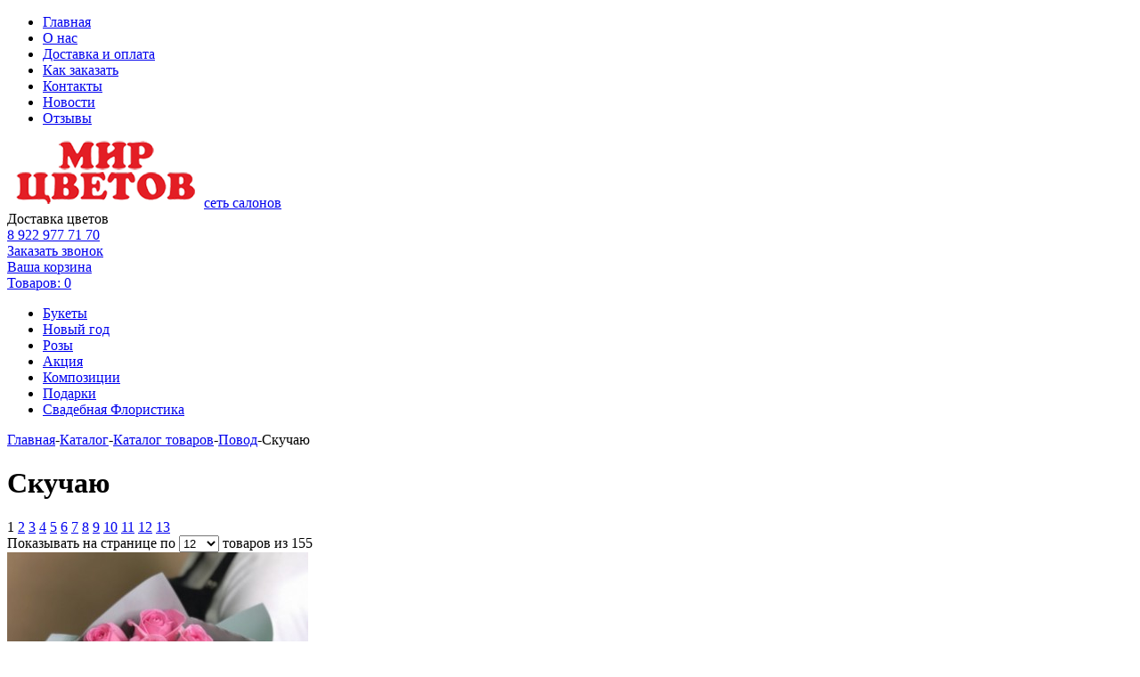

--- FILE ---
content_type: text/html; charset=UTF-8
request_url: https://xn--43-7lc4b.xn--p1ai/catalog/missing/
body_size: 5566
content:


<!DOCTYPE html>
<html lang="ru">
<head>
	<title>Скучаю / Повод / Каталог товаров / Каталог / Мир цветов</title>
	<meta http-equiv="Content-Type" content="text/html; charset=utf-8" />
	<base href="https://xn--43-7lc4b.xn--p1ai/" />
    <link rel="shortcut icon" href="favicon.ico?v=1">
	<meta name="description" content="Мир цветов" />
	<meta name="keywords" content="" />
	<meta name="viewport" content="width=device-width, initial-scale=1.0" />
    <meta http-equiv="X-UA-Compatible" content="IE=edge" />
	
	<link rel="stylesheet" type="text/css" href="templates/magnific-popup.css?v=43" media="screen, print" />
	<link rel="stylesheet" type="text/css" href="templates/style.css?v=44" media="screen, print" />
    <!--[if IEMobile]>
        <meta http-equiv="cleartype" content="on" />
    <![endif]-->
    <!--[if lt IE 9]>
        <link rel="stylesheet" type="text/css" href="templates/ie8.css" media="screen, print" />
    <![endif]-->
    <!--[if lt IE 9]>
        <script>
            var e = ("article,aside,figcaption,figure,footer,header,hgroup,nav,section,time").split(',');
            for (var i = 0; i < e.length; i++) {
                document.createElement(e[i]);
            }
        </script>
    <![endif]-->
    
</head>
<body>
    <div class="page_body">
        <div class="all_wrap">
            <div class="main_wrap">
                <div class="container">
                    <header>
                        <div class="top-header">
                            <div class="hamburger"><span></span></div>
                            <ul id="menu_menu1" class="sub_1"><li><a href="/">Главная</a></li>
<li><a href="/about/">О нас</a></li>
<li><a href="/shipping/">Доставка и оплата</a></li>
<li><a href="/how_to_order/">Как заказать</a></li>
<li><a href="/contacts/">Контакты</a></li>
<li><a href="/news/">Новости</a></li>
<li><a href="/reviews/">Отзывы</a></li>
</ul>
                        </div>
                        <div class="bottom-header">
                            <div class="logo-wrap">
                                <a href="/" class="logo" title="На главную"><img src="templates/img/logo.png" alt="Мир цветов" title="Мир цветов"><span class="logo-descr">сеть салонов</span></a>
                            </div>
                            <div class="header-info">
                                <div class="header-phone-wrap">
                                    <div class="header-phone">
                                       Доставка цветов
                                        <div class="header-phone_big"><a href="tel:+79229777170">8 922 977 71 70</a></div>
                                    </div>
                                    <a href="/order_call/" class="order-call get_popup">Заказать звонок</a>
                                </div>
                            </div>
                            <div class="header-cart-wrap" id="cart_bar">
	<a href="/cart/" class="header-cart">
		<div class="header-cart__icon"></div>
		<div class="header-cart__info">
			Ваша корзина
			<div class="header-cart__products">Товаров: 0</div>
		</div>
	</a>
</div>
                        </div>
                        <nav class="catalog-menu">
                            <ul class="lm_sub_1" id="categories_menu"><li><a href="/catalog/buket/">Букеты</a></li><li><a href="/catalog/novyj_god/">Новый год</a></li><li><a href="/catalog/rozy/">Розы</a></li><li><a href="/catalog/akciya/">Акция</a></li><li><a href="/catalog/composition/">Композиции</a></li><li><a href="/catalog/present/">Подарки</a></li><li><a href="/catalog/weddings/">Свадебная Флористика</a></li></ul>
                        </nav>
                    </header>
                    <div class="content-wrap">
						<div class="breadcrumbs"><a href="/">Главная</a><span class="delim">-</span><a href="/catalog/">Каталог</a><span class="delim">-</span><a href="/catalog/?cat=1">Каталог товаров</a><span class="delim">-</span><a href="/catalog/occasion/">Повод</a><span class="delim">-</span><span>Скучаю</span></div>
                        <div class="content" id="content">
							
                            <h1 class="cat_title">Скучаю</h1><div class="section section-catalog">
	<div class="cat-filter">
	<form action="/catalog/missing/" method="get" name="filter_form">
		<div class="filter-links">
            		</div>
		
		
				
			
							
	</form>
</div>
	
	<div class="paginator paginator_top"> <span class="active">1</span> <a href="/catalog/missing/?page=2">2</a> <a href="/catalog/missing/?page=3">3</a> <a href="/catalog/missing/?page=4">4</a> <a href="/catalog/missing/?page=5">5</a> <a href="/catalog/missing/?page=6">6</a> <a href="/catalog/missing/?page=7">7</a> <a href="/catalog/missing/?page=8">8</a> <a href="/catalog/missing/?page=9">9</a> <a href="/catalog/missing/?page=10">10</a> <a href="/catalog/missing/?page=11">11</a> <a href="/catalog/missing/?page=12">12</a> <a href="/catalog/missing/?page=13">13</a><a title="Следующая" class="next" href="/catalog/missing/?page=2"></a></div>	
	<div class="cat-params">
		<form action="">
			Показывать на странице по
			<select name="per_page" class="cat-params__perpage">
									<option value="12" selected="selected">12</option>
									<option value="24">24</option>
									<option value="36">36</option>
									<option value="48">48</option>
									<option value="all">Все</option>
							</select>
			товаров&nbsp;из&nbsp;155					</form>
	</div>
	
	<div class="catalog-map row">
				   			<div class="col-lg-4 col-md-4 col-sm-6 item-wrap">
			<div class="catalog-item item">
				<a href="/catalog/missing/buket_rozovyx_roz1/" class="catalog-item-imgwrap item-imgwrap">
					<div class="catalog-item-img item-img">
						<img src="uploads/images/catalog/preview/buket_rozovyx_15.jpg" alt="Букет розовых Роз: фото. Мир цветов Киров" />
													<div class="catalog-item-ribbon">Акция</div>
											</div>
				</a>
				<div class="catalog-item-descr item-descr clearfix">
					<a href="/catalog/missing/buket_rozovyx_roz1/" class="catalog-item-name">Букет розовых Роз</a>
					
					<div class="catalog-item-freeshipping"><span>Бесплатная доставка</span></div>					
																		<div class="catalog-item-price"><span class="catalog-item-price-value linedthrough">4 710 <span class="rubl">Р</span></span><span class="catalog-item-price-value"> 3 560 <span class="rubl">Р</span></span></div>																					
											<a href="/cart/?quantity=1&product_id=1258&addtocart2" class="button_buy addtocart" id="addtocart_1258" rel="nofollow" onclick="yaCounter23619301.reachGoal('BUY-OK'); return true;">В корзину</a>										
				</div>
			</div>
		</div>
			<div class="col-lg-4 col-md-4 col-sm-6 item-wrap">
			<div class="catalog-item item">
				<a href="/catalog/missing/buket_gortenziya2/" class="catalog-item-imgwrap item-imgwrap">
					<div class="catalog-item-img item-img">
						<img src="uploads/images/catalog/preview/img_3279_1.jpg" alt="Букет Гортензия: фото. Мир цветов Киров" />
											</div>
				</a>
				<div class="catalog-item-descr item-descr clearfix">
					<a href="/catalog/missing/buket_gortenziya2/" class="catalog-item-name">Букет Гортензия</a>
					
										
																		<div class="catalog-item-price"><span class="catalog-item-price-value"> 1 250 <span class="rubl">Р</span></span></div>																					
											<a href="/cart/?quantity=1&product_id=1451&addtocart2" class="button_buy addtocart" id="addtocart_1451" rel="nofollow" onclick="yaCounter23619301.reachGoal('BUY-OK'); return true;">В корзину</a>										
				</div>
			</div>
		</div>
			<div class="col-lg-4 col-md-4 col-sm-6 item-wrap">
			<div class="catalog-item item">
				<a href="/catalog/missing/buket_krasnyx_roz_70sm_5/" class="catalog-item-imgwrap item-imgwrap">
					<div class="catalog-item-img item-img">
						<img src="uploads/images/catalog/preview/img_9346.jpg" alt="Букет Красных роз в оформлени: фото. Мир цветов Киров" />
											</div>
				</a>
				<div class="catalog-item-descr item-descr clearfix">
					<a href="/catalog/missing/buket_krasnyx_roz_70sm_5/" class="catalog-item-name">Букет Красных роз в оформлени</a>
					
					<div class="catalog-item-freeshipping"><span>Бесплатная доставка</span></div>					
																		<div class="catalog-item-price"><span class="catalog-item-price-value"> 4 250 <span class="rubl">Р</span></span></div>																					
											<a href="/cart/?quantity=1&product_id=825&addtocart2" class="button_buy addtocart" id="addtocart_825" rel="nofollow" onclick="yaCounter23619301.reachGoal('BUY-OK'); return true;">В корзину</a>										
				</div>
			</div>
		</div>
			<div class="col-lg-4 col-md-4 col-sm-6 item-wrap">
			<div class="catalog-item item">
				<a href="/catalog/missing/zhelayu_schastya/" class="catalog-item-imgwrap item-imgwrap">
					<div class="catalog-item-img item-img">
						<img src="uploads/images/catalog/preview/img_1427.jpg" alt="Букет Альстромерия: фото. Мир цветов Киров" />
											</div>
				</a>
				<div class="catalog-item-descr item-descr clearfix">
					<a href="/catalog/missing/zhelayu_schastya/" class="catalog-item-name">Букет Альстромерия</a>
					
										
																		<div class="catalog-item-price"><span class="catalog-item-price-value"> 1 740 <span class="rubl">Р</span></span></div>																					
											<a href="/cart/?quantity=1&product_id=405&addtocart2" class="button_buy addtocart" id="addtocart_405" rel="nofollow" onclick="yaCounter23619301.reachGoal('BUY-OK'); return true;">В корзину</a>										
				</div>
			</div>
		</div>
			<div class="col-lg-4 col-md-4 col-sm-6 item-wrap">
			<div class="catalog-item item">
				<a href="/catalog/missing/prosto_tak_korobka/" class="catalog-item-imgwrap item-imgwrap">
					<div class="catalog-item-img item-img">
						<img src="uploads/images/catalog/preview/img_8605.jpg" alt="&quot;Просто так&quot;  коробка: фото. Мир цветов Киров" />
											</div>
				</a>
				<div class="catalog-item-descr item-descr clearfix">
					<a href="/catalog/missing/prosto_tak_korobka/" class="catalog-item-name">"Просто так"  коробка</a>
					
										
																		<div class="catalog-item-price"><span class="catalog-item-price-value"> 2 190 <span class="rubl">Р</span></span></div>																					
											<a href="/cart/?quantity=1&product_id=1028&addtocart2" class="button_buy addtocart" id="addtocart_1028" rel="nofollow" onclick="yaCounter23619301.reachGoal('BUY-OK'); return true;">В корзину</a>										
				</div>
			</div>
		</div>
			<div class="col-lg-4 col-md-4 col-sm-6 item-wrap">
			<div class="catalog-item item">
				<a href="/catalog/missing/korobka_romashek_s_mishkoj/" class="catalog-item-imgwrap item-imgwrap">
					<div class="catalog-item-img item-img">
						<img src="uploads/images/catalog/preview/img_1180.jpg" alt="Коробка ромашек с Мишкой: фото. Мир цветов Киров" />
											</div>
				</a>
				<div class="catalog-item-descr item-descr clearfix">
					<a href="/catalog/missing/korobka_romashek_s_mishkoj/" class="catalog-item-name">Коробка ромашек с Мишкой</a>
					
										
																		<div class="catalog-item-price"><span class="catalog-item-price-value"> 2 200 <span class="rubl">Р</span></span></div>																					
											<a href="/cart/?quantity=1&product_id=1524&addtocart2" class="button_buy addtocart" id="addtocart_1524" rel="nofollow" onclick="yaCounter23619301.reachGoal('BUY-OK'); return true;">В корзину</a>										
				</div>
			</div>
		</div>
			<div class="col-lg-4 col-md-4 col-sm-6 item-wrap">
			<div class="catalog-item item">
				<a href="/catalog/missing/korobka_s_belymi_francuzskimi2/" class="catalog-item-imgwrap item-imgwrap">
					<div class="catalog-item-img item-img">
						<img src="uploads/images/catalog/preview/img_9009.jpg" alt="Коробка с белыми французскими: фото. Мир цветов Киров" />
											</div>
				</a>
				<div class="catalog-item-descr item-descr clearfix">
					<a href="/catalog/missing/korobka_s_belymi_francuzskimi2/" class="catalog-item-name">Коробка с белыми французскими</a>
					
										
																		<div class="catalog-item-price"><span class="catalog-item-price-value"> 2 690 <span class="rubl">Р</span></span></div>																					
											<a href="/cart/?quantity=1&product_id=1503&addtocart2" class="button_buy addtocart" id="addtocart_1503" rel="nofollow" onclick="yaCounter23619301.reachGoal('BUY-OK'); return true;">В корзину</a>										
				</div>
			</div>
		</div>
			<div class="col-lg-4 col-md-4 col-sm-6 item-wrap">
			<div class="catalog-item item">
				<a href="/catalog/missing/kompoziciya_3458/" class="catalog-item-imgwrap item-imgwrap">
					<div class="catalog-item-img item-img">
						<img src="uploads/images/catalog/preview/img_3463.jpg" alt="Композиция #3458: фото. Мир цветов Киров" />
											</div>
				</a>
				<div class="catalog-item-descr item-descr clearfix">
					<a href="/catalog/missing/kompoziciya_3458/" class="catalog-item-name">Композиция #3458</a>
					
										
																		<div class="catalog-item-price"><span class="catalog-item-price-value"> 3 850 <span class="rubl">Р</span></span></div>																					
											<a href="/cart/?quantity=1&product_id=1594&addtocart2" class="button_buy addtocart" id="addtocart_1594" rel="nofollow" onclick="yaCounter23619301.reachGoal('BUY-OK'); return true;">В корзину</a>										
				</div>
			</div>
		</div>
			<div class="col-lg-4 col-md-4 col-sm-6 item-wrap">
			<div class="catalog-item item">
				<a href="/catalog/missing/buket_lyubimoj/" class="catalog-item-imgwrap item-imgwrap">
					<div class="catalog-item-img item-img">
						<img src="uploads/images/catalog/preview/img_6196.jpg" alt="Букет Любимой: фото. Мир цветов Киров" />
											</div>
				</a>
				<div class="catalog-item-descr item-descr clearfix">
					<a href="/catalog/missing/buket_lyubimoj/" class="catalog-item-name">Букет Любимой</a>
					
					<div class="catalog-item-freeshipping"><span>Бесплатная доставка</span></div>					
																		<div class="catalog-item-price"><span class="catalog-item-price-value"> 3 950 <span class="rubl">Р</span></span></div>																					
											<a href="/cart/?quantity=1&product_id=533&addtocart2" class="button_buy addtocart" id="addtocart_533" rel="nofollow" onclick="yaCounter23619301.reachGoal('BUY-OK'); return true;">В корзину</a>										
				</div>
			</div>
		</div>
			<div class="col-lg-4 col-md-4 col-sm-6 item-wrap">
			<div class="catalog-item item">
				<a href="/catalog/missing/korobka_francuzskix_rozovyx_roz1/" class="catalog-item-imgwrap item-imgwrap">
					<div class="catalog-item-img item-img">
						<img src="uploads/images/catalog/preview/img_8260.jpg" alt="коробка Французских Розовых Роз: фото. Мир цветов Киров" />
											</div>
				</a>
				<div class="catalog-item-descr item-descr clearfix">
					<a href="/catalog/missing/korobka_francuzskix_rozovyx_roz1/" class="catalog-item-name">коробка Французских Розовых Роз</a>
					
										
																		<div class="catalog-item-price"><span class="catalog-item-price-value"> 4 490 <span class="rubl">Р</span></span></div>																					
											<a href="/cart/?quantity=1&product_id=1484&addtocart2" class="button_buy addtocart" id="addtocart_1484" rel="nofollow" onclick="yaCounter23619301.reachGoal('BUY-OK'); return true;">В корзину</a>										
				</div>
			</div>
		</div>
			<div class="col-lg-4 col-md-4 col-sm-6 item-wrap">
			<div class="catalog-item item">
				<a href="/catalog/missing/korobka_francuzskix_rozovyx_roz/" class="catalog-item-imgwrap item-imgwrap">
					<div class="catalog-item-img item-img">
						<img src="uploads/images/catalog/preview/img_8260.jpg" alt="коробка Французских Розовых Роз: фото. Мир цветов Киров" />
											</div>
				</a>
				<div class="catalog-item-descr item-descr clearfix">
					<a href="/catalog/missing/korobka_francuzskix_rozovyx_roz/" class="catalog-item-name">коробка Французских Розовых Роз</a>
					
					<div class="catalog-item-freeshipping"><span>Бесплатная доставка</span></div>					
																		<div class="catalog-item-price"><span class="catalog-item-price-value"> 6 990 <span class="rubl">Р</span></span></div>																					
											<a href="/cart/?quantity=1&product_id=1434&addtocart2" class="button_buy addtocart" id="addtocart_1434" rel="nofollow" onclick="yaCounter23619301.reachGoal('BUY-OK'); return true;">В корзину</a>										
				</div>
			</div>
		</div>
			<div class="col-lg-4 col-md-4 col-sm-6 item-wrap">
			<div class="catalog-item item">
				<a href="/catalog/missing/buket_rozovyx_roz_50_sm/" class="catalog-item-imgwrap item-imgwrap">
					<div class="catalog-item-img item-img">
						<img src="uploads/images/catalog/preview/buket_rozovyx_15.jpg" alt="Букет розовых Роз: фото. Мир цветов Киров" />
													<div class="catalog-item-ribbon">Акция</div>
											</div>
				</a>
				<div class="catalog-item-descr item-descr clearfix">
					<a href="/catalog/missing/buket_rozovyx_roz_50_sm/" class="catalog-item-name">Букет розовых Роз</a>
					
										
																		<div class="catalog-item-price"><span class="catalog-item-price-value linedthrough">3 450 <span class="rubl">Р</span></span><span class="catalog-item-price-value"> 2 400 <span class="rubl">Р</span></span></div>																					
											<a href="/cart/?quantity=1&product_id=832&addtocart2" class="button_buy addtocart" id="addtocart_832" rel="nofollow" onclick="yaCounter23619301.reachGoal('BUY-OK'); return true;">В корзину</a>										
				</div>
			</div>
		</div>
					</div>
	<div class="paginator paginator_bottom"> <span class="active">1</span> <a href="/catalog/missing/?page=2">2</a> <a href="/catalog/missing/?page=3">3</a> <a href="/catalog/missing/?page=4">4</a> <a href="/catalog/missing/?page=5">5</a> <a href="/catalog/missing/?page=6">6</a> <a href="/catalog/missing/?page=7">7</a> <a href="/catalog/missing/?page=8">8</a> <a href="/catalog/missing/?page=9">9</a> <a href="/catalog/missing/?page=10">10</a> <a href="/catalog/missing/?page=11">11</a> <a href="/catalog/missing/?page=12">12</a> <a href="/catalog/missing/?page=13">13</a><a title="Следующая" class="next" href="/catalog/missing/?page=2"></a></div>    </div>
<div class="pluses">
	<div class="start-title">Почему именно мы?</div>
	<div class="row">
                    <div class="pluse col-lg-3 col-md-3 col-sm-6">
			<div class="pluse__img"><img src="uploads/images/pluses/price.png" alt=""></div>
			Выгодные цены<br/> Наши ЦЕНЫ НИЖЕ на 20% 
		
		</div>
		<div class="pluse col-lg-3 col-md-3 col-sm-6">
			<div class="pluse__img"><img src="uploads/images/pluses/postuplenie.png" alt=""></div>
			Ежедневно более 300 видов цветов
		</div>
		<div class="pluse col-lg-3 col-md-3 col-sm-6">
			<div class="pluse__img"><img src="uploads/images/pluses/city.png" alt=""></div>
			МИР ЦВЕТОВ - в каждом районе<br/> города Кирова
		</div>
		<div class="pluse col-lg-3 col-md-3 col-sm-6">
			<div class="pluse__img"><img src="uploads/images/pluses/dostavka.png" alt=""></div>
			Бесплатная доставка от 2500 рублей по Кирову, за исключением отдаленных районов и праздничных дней.
		</div>
	</div>
</div>


                        </div>
                    </div>
                </div>
            </div>
            <div class="footer_wrap">
               <div class="container">
                  <footer>
                       <div class="solinks">
                           <a href="https://vk.com/club85469807" target="_blank" class="solink solink__v"></a>
<!--<a href="/" target="_blank" class="solink solink__tw"></a>-->
<a href="https://www.instagram.com/mir_cvetov43/" target="_blank" class="solink solink__in"></a>
<a href="https://ok.ru/profile/573765899990/" target="_blank" class="solink solink__ok"></a>
<!--<a href="/" target="_blank" class="solink solink__y"></a>-->
                       </div>
                        <div class="important_info">
                            <div class="copyright">2016-2017 © Сеть флористических салонов "Мир цветов". <br>Все права защищены<br>
<a href="/politika_v_otnoshenii_obrabotki_personalnyh_dannyh/" target="_blank">Политика конфиденциальности</a><br>
<a href="sitemap/">Карта сайта</a>
</div>
Напишите нам <link href="https://cdnjs.cloudflare.com/ajax/libs/font-awesome/5.15.3/css/brands.min.css" rel="stylesheet">
<a href="https://wa.me/79229777170?text=Меня%20заинтересовал%20данный%20товар!"><i class="fab fa-whatsapp" style="color:green; font-size:24px" aria-hidden="true"></i></a>
                            <div class="madeby"><a title="Создание, обслуживание и продвижение сайта - Компания ПаЛакс" target="_blank" href="https://palax.info">Создание сайта web-group PaLax</a></div>
                            <div class="counters"><!-- Yandex.Metrika counter -->
<script type="text/javascript" >
(function(m,e,t,r,i,k,a){m[i]=m[i]||function(){(m[i].a=m[i].a||[]).push(arguments)};
m[i].l=1*new Date();k=e.createElement(t),a=e.getElementsByTagName(t)[0],k.async=1,k.src=r,a.parentNode.insertBefore(k,a)})
(window, document, "script", "https://mc.yandex.ru/metrika/tag.js", "ym");
ym(80095033, "init", {
clickmap:true,
trackLinks:true,
accurateTrackBounce:true,
webvisor:true
});
</script>
<noscript><div><img src="https://mc.yandex.ru/watch/80095033" style="position:absolute; left:-9999px;" alt="" /></div></noscript>
<!-- /Yandex.Metrika counter  -->
<!-- Rating@Mail.ru counter -->
<script type="text/javascript">//<![CDATA[
var _tmr = _tmr || [];
_tmr.push({id: "2409952", type: "pageView", start: (new Date()).getTime()});
(function (d, w) {
   var ts = d.createElement("script"); ts.type = "text/javascript"; ts.async = true;
   ts.src = (d.location.protocol == "https:" ? "https:" : "http:") + "//top-fwz1.mail.ru/js/code.js";
   var f = function () {var s = d.getElementsByTagName("script")[0]; s.parentNode.insertBefore(ts, s);};
   if (w.opera == "[object Opera]") { d.addEventListener("DOMContentLoaded", f, false); } else { f(); }
})(document, window);
//]]></script><noscript><div style="position:absolute;left:-10000px;">
<img src="//top-fwz1.mail.ru/counter?id=2409952;js=na" style="border:0;" height="1" width="1" alt="Рейтинг@Mail.ru" />
</div></noscript>
<!-- //Rating@Mail.ru counter -->
<!-- Rating@Mail.ru logo -->
<a href="http://top.mail.ru/jump?from=2409952">
<img src="//top-fwz1.mail.ru/counter?id=2409952;t=330;l=1" 
style="border:0;" height="18" width="88" alt="Рейтинг@Mail.ru" /></a>
<!-- //Rating@Mail.ru logo -->
 
<!-- Yandex.Metrika counter -->
<script type="text/javascript">
    (function (d, w, c) {
        (w[c] = w[c] || []).push(function() {
            try {
                w.yaCounter23619301 = new Ya.Metrika2({
                    id:23619301,
                    clickmap:true,
                    trackLinks:true,
                    accurateTrackBounce:true,
                    webvisor:true
                });
            } catch(e) { }
        });
        var n = d.getElementsByTagName("script")[0],
            s = d.createElement("script"),
            f = function () { n.parentNode.insertBefore(s, n); };
        s.type = "text/javascript";
        s.async = true;
        s.src = "https://mc.yandex.ru/metrika/tag.js";
        if (w.opera == "[object Opera]") {
            d.addEventListener("DOMContentLoaded", f, false);
        } else { f(); }
    })(document, window, "yandex_metrika_callbacks2");
</script>
<noscript><div><img src="https://mc.yandex.ru/watch/23619301" style="position:absolute; left:-9999px;" alt="" /></div></noscript>
<!-- /Yandex.Metrika counter -->
<!-- Yandex.Metrika counter -->
<script type="text/javascript" >
   (function(m,e,t,r,i,k,a){m[i]=m[i]||function(){(m[i].a=m[i].a||[]).push(arguments)};
   m[i].l=1*new Date();k=e.createElement(t),a=e.getElementsByTagName(t)[0],k.async=1,k.src=r,a.parentNode.insertBefore(k,a)})
   (window, document, "script", "https://mc.yandex.ru/metrika/tag.js", "ym");
   ym(55549840, "init", {
        clickmap:true,
        trackLinks:true,
        accurateTrackBounce:true,
        webvisor:true
   });
</script>
<noscript><div><img src="https://mc.yandex.ru/watch/55549840" style="position:absolute; left:-9999px;" alt="" /></div></noscript>
<!-- /Yandex.Metrika counter -->
	<script>
$(".addtocart").click(function(){
	yaCounter80095033.reachGoal('BUY-OK'); 
 });
$(".cart-form .input-submit").click(function(){
	yaCounter80095033.reachGoal('BUY-CART'); 
 });
</script>
<script>(function(a,m,o,c,r,m){a[m]={id:"52139",hash:"e8497e6fa8291843a9ca19fc984ddca240bd4966bfb5a2d19808150f3e2c949b",locale:"ru",inline:true,setMeta:function(p){this.params=(this.params||[]).concat([p])}};a[o]=a[o]||function(){(a[o].q=a[o].q||[]).push(arguments)};var d=a.document,s=d.createElement('script');s.async=true;s.id=m+'_script';s.src='https://gso.amocrm.ru/js/button.js?1625127899';d.head&&d.head.appendChild(s)}(window,0,'amoSocialButton',0,0,'amo_social_button'));</script></div>
                        </div>
                   </footer>
                </div>
            </div>
        </div>
    </div>

	

	<link rel="stylesheet" type="text/css" href="templates/jquery.lightbox-0.5.css" media="screen" />
	<link rel="stylesheet" type="text/css" href="js/highslide/highslide.css" media="screen" />
	
	<script type="text/javascript" src="js/highslide/highslide.js" defer></script>
    <script type="text/javascript" src="js/jquery-1.12.3.min.js" defer></script>
	<script type="text/javascript" src="js/jquery.lightbox-0.5.js" defer></script>
	<script type="text/javascript" src="js/jquery.formstyler.min.js" defer></script>
	<script type="text/javascript" src="js/slick.min.js" defer></script>
	<script type="text/javascript" src="js/jquery.scrolling-parallax.js" defer></script>
	<script type="text/javascript" src="js/jquery.magnific-popup.min.js?v=15" defer></script>
	<script type="text/javascript" src="js/jquery.inputmask.js" defer></script>
	<script type="text/javascript" src="js/app.js?v=18" defer></script>
	<script type="text/javascript" src="js/cart.js?v=17" defer></script>
</body>
</html>

--- FILE ---
content_type: text/css
request_url: https://xn--43-7lc4b.xn--p1ai/js/highslide/highslide.css
body_size: 746
content:
@charset "utf-8";.highslide-wrapper div{font-family:Verdana, Helvetica;font-size:10pt;}
.highslide{cursor:url(/js/highslide/graphics/zoomin.cur), pointer;outline:none;text-decoration:none;}
.highslide-active-anchor img{visibility:hidden;}
.highslide-maincontent{display:none;}
.highslide-wrapper, .drop-shadow{background:white;}
.highslide img{}
.highslide:hover img{}
.highslide-wrapper{background:white;}
.highslide-image{border:10px solid white;}
.highslide-image-blur{}
.highslide-caption{display:none;border:5px solid white;border-top:none;padding:5px;background-color:white;color:#000000;}
.highslide-loading{display:block;color:black;font-size:8pt;font-family:sans-serif;font-weight:bold;text-decoration:none;padding:2px;border:1px solid black;background-color:white;padding-left:22px;background-image:url(graphics/loader.white.gif);background-repeat:no-repeat;background-position:3px 1px;}
a.highslide-credits,
a.highslide-credits i{padding:2px;color:silver;text-decoration:none;font-size:10px;}
a.highslide-credits:hover,
a.highslide-credits:hover i{color:white;background-color:gray;}
a.highslide-full-expand{background:url(graphics/fullexpand.gif) no-repeat;display:block;margin:0 10px 10px 0;width:34px;height:34px;}
.highslide-wrapper, .rounded-white{background-color:white;}
.highslide-wrapper .highslide-html-content{width:500px;padding:0 5px 5px 5px;}
.highslide-wrapper .highslide-header{padding-bottom:5px;}
.highslide-wrapper .highslide-header ul{margin:0;padding:0;text-align:right;}
.highslide-wrapper .highslide-header ul li{display:inline;padding-left:1em;}
.highslide-wrapper .highslide-header ul li.highslide-previous, .highslide-wrapper .highslide-header ul li.highslide-next{display:none;}
.highslide-wrapper .highslide-header a{font-weight:bold;color:#0000FF;text-transform:uppercase;text-decoration:none;}
.highslide-wrapper .highslide-header a:hover{color:#FF0000;}
.highslide-wrapper .highslide-header .highslide-move a{cursor:move;}
.highslide-wrapper .highslide-footer{height:15px;}
.highslide-wrapper .highslide-footer .highslide-resize{float:right;margin-top:4px;height:11px;width:11px;background:url(graphics/resize.gif);}
.highslide-wrapper .highslide-body{}
.highslide-move{cursor:move;}
.highslide-resize{cursor:nw-resize;}

--- FILE ---
content_type: application/javascript
request_url: https://xn--43-7lc4b.xn--p1ai/js/jquery.scrolling-parallax.js
body_size: 1920
content:
jQuery.browser={};jQuery.browser.mozilla=/mozilla/.test(navigator.userAgent.toLowerCase())&&!/webkit/.test(navigator.userAgent.toLowerCase());jQuery.browser.webkit=/webkit/.test(navigator.userAgent.toLowerCase());jQuery.browser.opera=/opera/.test(navigator.userAgent.toLowerCase());jQuery.browser.msie=/msie/.test(navigator.userAgent.toLowerCase());(function($){$.scrollingParallax=function(box,options){var options=options||{};options.enableVertical=typeof(options.enableVertical)!='undefined'?options.enableVertical:true;if(options.enableVertical){options.staticSpeed=options.staticSpeed||false;options.staticScrollLimit=typeof(options.staticScrollLimit)!='undefined'?options.staticScrollLimit:true;options.loopIt=options.loopIt||false;options.reverseDirection=options.reverseDirection||false;}options.enableHorizontal=options.enableHorizontal||false;if(options.enableHorizontal){options.staticSpeedX=options.staticSpeedX||false;options.staticScrollLimitX=typeof(options.staticScrollLimitX)!='undefined'?options.staticScrollLimitX:true;options.loopItX=options.loopItX||false;options.reverseDirectionX=options.reverseDirectionX||false;}options.disableIE6=options.disableIE6||false;options.disableIE6Anim=typeof(options.disableIE6Anim)!='undefined'?options.disableIE6Anim:true;options.bgWidth=options.bgWidth||(options.enableHorizontal?'150%':'100%');options.bgHeight=options.bgHeight||'150%';options.left=options.left||0;options.right=options.right||0;options.backgroundPosition=options.backgroundPosition||'center top';options.bgRepeat=options.bgRepeat||false;options.appendInFront=options.appendInFront||false;options.parallaxHeight=options.parallaxHeight||false;options.parallaxWidth=options.parallaxWidth||false;var isIE6=$.browser.msie&&$.browser.version<7?true:false;if(options.disableIE6&&isIE6)return false;var $document=$(document);var $window=$(window);var $box;var backgroundMode=false;if(options.enableVertical){var boxHeight;var windowHeight;var docHeight;var parallaxRoom;var maxIE6Move=0;var loopCount=0;var startingPos=0;var tooSmallMode=false;var oldMoveIt=null;}if(options.enableHorizontal){var boxWidth;var windowWidth;var docWidth;var parallaxRoomX;var maxIE6MoveX=0;var loopCountX=0;var startingPosX=0;var tooSmallModeX=false;var oldMoveItX=null;}init(box);function init(box){if(typeof(box)=='string')$box=appendBackground(box);else{$box=$(box);$box.css('position',isIE6?'absolute':'fixed');if(options.enableVertical)startingPos=parseInt($box.css('top'));if(options.enableHorizontal)startingPosX=parseInt($box.css('left'));}if(options.disableIE6Anim&&isIE6)return false;defineSizes();if(backgroundMode){if(options.reverseDirection&&options.enableVertical){startingPos+=-1*parallaxRoom;$box.css('top',startingPos);}if(options.reverseDirectionX&&options.enableHorizontal){startingPosX+=-1*parallaxRoomX;$box.css('left',startingPosX);}}$window.scroll(function(){ani();});$window.resize(function(){defineSizes();});}function appendBackground(theSrc){var bgCss={display:'block',top:0,left:options.left,right:options.right,width:options.bgWidth,height:options.bgHeight,zIndex:0};bgCss.position=isIE6?'absolute':'fixed';if(options.bgRepeat){var $obj=options.appendInFront?$('<div class="parallax"></div>').appendTo($('body')):$('<div class="parallax"></div>').prependTo($('body'));bgCss.backgroundRepeat='repeat';bgCss.backgroundPosition=options.backgroundPosition;bgCss.backgroundImage='url("'+theSrc+'")';}else{var $obj=options.appendInFront?$('<img />').appendTo($('body')):$('<img />').prependTo($('body'));$obj.attr('src',theSrc);}$obj.css(bgCss);backgroundMode=true;return $obj;}function defineSizes(){if(options.enableVertical){boxHeight=$box.height();windowHeight=$window.height();docHeight=$document.height();parallaxRoom=(options.parallaxHeight||boxHeight)-windowHeight;if(parallaxRoom<0){if(options.staticSpeed)parallaxRoom=windowHeight-boxHeight;else parallaxRoom=options.reverseDirection?windowHeight-startingPos-boxHeight:startingPos;tooSmallMode=true;}if(isIE6&&!maxIE6Move)maxIE6Move=-1*(docHeight-boxHeight);if(options.loopIt)loopCount=parseInt($document.scrollTop()/(tooSmallMode?windowHeight:boxHeight));}if(options.enableHorizontal){boxWidth=$box.width();windowWidth=$window.width();docWidth=$document.width();parallaxRoomX=(options.parallaxWidth||boxWidth)-windowWidth;if(parallaxRoomX<0){parallaxRoomX=options.staticSpeedX?windowWidth-boxWidth:options.reverseDirectionX?windowWidth-startingPosX-boxWidth:startingPosX;tooSmallModeX=true;}if(isIE6&&!maxIE6MoveX)maxIE6MoveX=-1*(docWidth-boxWidth);if(options.loopItX)loopCountX=parseInt($document.scrollLeft()/(tooSmallModeX?windowWidth:boxWidth));}ani();}function ani(){$box.queue([]);var theCss={};if(options.enableVertical){var moveIt=calculateMove(true);theCss.top=moveIt;}if(options.enableHorizontal){var moveItX=calculateMove(false);theCss.left=moveItX;}if(!$.browser.msie&&(Math.abs(oldMoveIt-moveIt)>100||Math.abs(oldMoveItX-moveItX)>100))$box.animate(theCss,30);else $box.css(theCss);oldMoveIt=moveIt;oldMoveItX=moveItX;}function calculateMove(vertical){if(vertical){var offset=$document.scrollTop();var docSize=docHeight;var windowSize=windowHeight;var boxSize=boxHeight;var parallaxRoom2=parallaxRoom;var loopCount2=loopCount;var startingPos2=startingPos;var parallaxRoom2=parallaxRoom;var tooSmallMode2=tooSmallMode;var maxIE6Move2=maxIE6Move;var opts={reverseDirection:options.reverseDirection,staticSpeed:options.staticSpeed,loopIt:options.loopIt,staticScrollLimit:options.staticScrollLimit}}else{var offset=$document.scrollLeft();var docSize=docWidth;var windowSize=windowWidth;var boxSize=boxWidth;var loopCount2=loopCountX;var startingPos2=startingPosX;var parallaxRoom2=parallaxRoomX;var tooSmallMode2=tooSmallModeX;var maxIE6Move2=maxIE6MoveX;var opts={reverseDirection:options.reverseDirectionX,staticSpeed:options.staticSpeedX,loopIt:options.loopItX,staticScrollLimit:options.staticScrollLimitX}}if(opts.staticSpeed){var move=offset*opts.staticSpeed;move-=parallaxRoom2*(loopCount2);}else{var offsetPercent=offset/(docSize-windowSize);var move=offsetPercent*parallaxRoom2;}if(!opts.reverseDirection)move*=-1;move+=startingPos2;if(opts.staticSpeed)move=checkMove(move,vertical,opts,parallaxRoom2,tooSmallMode2);if(tooSmallMode2&&opts.staticSpeed&&opts.loopIt)move+=windowSize-boxSize;if(isIE6){move+=offset;move=Math.max(parseInt(move),parseInt(maxIE6Move2));}return move;}function checkMove(move,vertical,opts,parallaxRoom,tooSmallMode){if(!opts.loopIt){if(opts.staticScrollLimit){if(tooSmallMode){if(move<0)move=0;if(move>parallaxRoom)move=parallaxRoom;}else{if(move>0)move=0;if(-1*move>parallaxRoom)move=-1*parallaxRoom;}}}else{while(move<parallaxRoom){move+=parallaxRoom;var loopCountChange=opts.reverseDirection?-1:1;if(vertical)loopCount+=loopCountChange;else loopCountX+=loopCountChange;}while(move>(opts.reverseDirection?-1:0)){move-=parallaxRoom;var loopCountChange=opts.reverseDirection?-1:1;if(vertical)loopCount-=loopCountChange;else loopCountX-=loopCountChange;}}return move;}};$.fn.scrollingParallax=function(options){this.each(function(){new $.scrollingParallax(this,options);});return this;};})(jQuery);